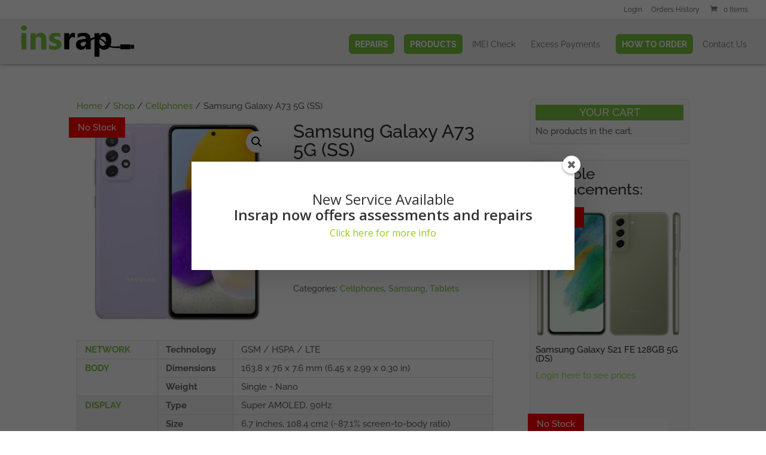

--- FILE ---
content_type: text/html; charset=UTF-8
request_url: https://insrap.com/wp-admin/admin-ajax.php
body_size: 205
content:
974264.085444491b23b2b9cdc83a74d3282f92

--- FILE ---
content_type: text/css
request_url: https://insrap.com/wp-content/themes/insrap/style.css?ver=4.27.5
body_size: 350
content:
/*
Theme Name: insrap
Description: By RedHot Design
Author:   RedHot Design | The Wordpress Website Designers
Template: Divi
Version: 1.1;
*/

@import url("../Divi/style.css");

.device-details {
	margin: 40px auto;
	background: #fff;
}
#content-area .device-details th,
#content-area .device-details td,
#content-area .device-details tr {
	border-collapse: collapse;
	border: 1px solid #ddd;
	vertical-align: top;
	padding: 3px 0.857em;
}
.device-details th {
	text-transform: uppercase;
	color: #7CC242;
}
.device-details th,
.device-details .details-name {
	font-weight: bold;
	background: #fafafa;
}
.device-details th.even,
.device-details .details-name.even {
	background: #F0F0F0;
}
.device-details .details-value.even {
	background: #F7F7F7;
}
/* Hide buttons on products with no availability */
.badge-878 .add_to_cart_button,
.badge-878 .single_add_to_cart_button,
.badge-878 .add-request-quote-button {
	display: none !important;
}
.price .shipping,
.entry-summary p.price .shipping {
	font-size: 0.8em !important;
	color: #888;
}
.entry-summary p.price .shipping span {
	font-size: 1em !important;
}
.products .price .shipping {
	display: block;
	margin-top: -3px;
}

--- FILE ---
content_type: text/css
request_url: https://insrap.com/wp-content/et-cache/global/et-divi-customizer-global.min.css?ver=1764918973
body_size: 3884
content:
body,.et_pb_column_1_2 .et_quote_content blockquote cite,.et_pb_column_1_2 .et_link_content a.et_link_main_url,.et_pb_column_1_3 .et_quote_content blockquote cite,.et_pb_column_3_8 .et_quote_content blockquote cite,.et_pb_column_1_4 .et_quote_content blockquote cite,.et_pb_blog_grid .et_quote_content blockquote cite,.et_pb_column_1_3 .et_link_content a.et_link_main_url,.et_pb_column_3_8 .et_link_content a.et_link_main_url,.et_pb_column_1_4 .et_link_content a.et_link_main_url,.et_pb_blog_grid .et_link_content a.et_link_main_url,body .et_pb_bg_layout_light .et_pb_post p,body .et_pb_bg_layout_dark .et_pb_post p{font-size:15px}.et_pb_slide_content,.et_pb_best_value{font-size:17px}body{line-height:1.6em}.woocommerce #respond input#submit,.woocommerce-page #respond input#submit,.woocommerce #content input.button,.woocommerce-page #content input.button,.woocommerce-message,.woocommerce-error,.woocommerce-info{background:#7cc242!important}#et_search_icon:hover,.mobile_menu_bar:before,.mobile_menu_bar:after,.et_toggle_slide_menu:after,.et-social-icon a:hover,.et_pb_sum,.et_pb_pricing li a,.et_pb_pricing_table_button,.et_overlay:before,.entry-summary p.price ins,.woocommerce div.product span.price,.woocommerce-page div.product span.price,.woocommerce #content div.product span.price,.woocommerce-page #content div.product span.price,.woocommerce div.product p.price,.woocommerce-page div.product p.price,.woocommerce #content div.product p.price,.woocommerce-page #content div.product p.price,.et_pb_member_social_links a:hover,.woocommerce .star-rating span:before,.woocommerce-page .star-rating span:before,.et_pb_widget li a:hover,.et_pb_filterable_portfolio .et_pb_portfolio_filters li a.active,.et_pb_filterable_portfolio .et_pb_portofolio_pagination ul li a.active,.et_pb_gallery .et_pb_gallery_pagination ul li a.active,.wp-pagenavi span.current,.wp-pagenavi a:hover,.nav-single a,.tagged_as a,.posted_in a{color:#7cc242}.et_pb_contact_submit,.et_password_protected_form .et_submit_button,.et_pb_bg_layout_light .et_pb_newsletter_button,.comment-reply-link,.form-submit .et_pb_button,.et_pb_bg_layout_light .et_pb_promo_button,.et_pb_bg_layout_light .et_pb_more_button,.woocommerce a.button.alt,.woocommerce-page a.button.alt,.woocommerce button.button.alt,.woocommerce button.button.alt.disabled,.woocommerce-page button.button.alt,.woocommerce-page button.button.alt.disabled,.woocommerce input.button.alt,.woocommerce-page input.button.alt,.woocommerce #respond input#submit.alt,.woocommerce-page #respond input#submit.alt,.woocommerce #content input.button.alt,.woocommerce-page #content input.button.alt,.woocommerce a.button,.woocommerce-page a.button,.woocommerce button.button,.woocommerce-page button.button,.woocommerce input.button,.woocommerce-page input.button,.et_pb_contact p input[type="checkbox"]:checked+label i:before,.et_pb_bg_layout_light.et_pb_module.et_pb_button{color:#7cc242}.footer-widget h4{color:#7cc242}.et-search-form,.nav li ul,.et_mobile_menu,.footer-widget li:before,.et_pb_pricing li:before,blockquote{border-color:#7cc242}.et_pb_counter_amount,.et_pb_featured_table .et_pb_pricing_heading,.et_quote_content,.et_link_content,.et_audio_content,.et_pb_post_slider.et_pb_bg_layout_dark,.et_slide_in_menu_container,.et_pb_contact p input[type="radio"]:checked+label i:before{background-color:#7cc242}a{color:#7cc242}#main-header,#main-header .nav li ul,.et-search-form,#main-header .et_mobile_menu{background-color:#efefef}#main-header .nav li ul{background-color:#aaaaaa}.et_secondary_nav_enabled #page-container #top-header{background-color:#ffffff!important}#et-secondary-nav li ul{background-color:#ffffff}#top-header,#top-header a{color:#7f7f7f}.et_header_style_centered .mobile_nav .select_page,.et_header_style_split .mobile_nav .select_page,.et_nav_text_color_light #top-menu>li>a,.et_nav_text_color_dark #top-menu>li>a,#top-menu a,.et_mobile_menu li a,.et_nav_text_color_light .et_mobile_menu li a,.et_nav_text_color_dark .et_mobile_menu li a,#et_search_icon:before,.et_search_form_container input,span.et_close_search_field:after,#et-top-navigation .et-cart-info{color:#6d6d6d}.et_search_form_container input::-moz-placeholder{color:#6d6d6d}.et_search_form_container input::-webkit-input-placeholder{color:#6d6d6d}.et_search_form_container input:-ms-input-placeholder{color:#6d6d6d}#main-footer{background-color:#282828}#main-footer .footer-widget h4,#main-footer .widget_block h1,#main-footer .widget_block h2,#main-footer .widget_block h3,#main-footer .widget_block h4,#main-footer .widget_block h5,#main-footer .widget_block h6{color:#afafaf}.footer-widget li:before{border-color:#848484}.footer-widget,.footer-widget li,.footer-widget li a,#footer-info{font-size:13px}#main-footer .footer-widget h4,#main-footer .widget_block h1,#main-footer .widget_block h2,#main-footer .widget_block h3,#main-footer .widget_block h4,#main-footer .widget_block h5,#main-footer .widget_block h6{font-weight:normal;font-style:normal;text-transform:uppercase;text-decoration:none}.footer-widget .et_pb_widget div,.footer-widget .et_pb_widget ul,.footer-widget .et_pb_widget ol,.footer-widget .et_pb_widget label{line-height:1.4em}#footer-widgets .footer-widget li:before{top:6.1px}#et-footer-nav{background-color:#282828}.bottom-nav,.bottom-nav a,.bottom-nav li.current-menu-item a{color:#ffffff}#et-footer-nav .bottom-nav li.current-menu-item a{color:#ffffff}.bottom-nav,.bottom-nav a{font-size:11px}#footer-bottom{background-color:#000000}#footer-info,#footer-info a{color:#919191}#footer-info{font-size:12px}#footer-bottom .et-social-icon a{color:#ffffff}@media only screen and (min-width:981px){.et_pb_section{padding:2% 0}.et_pb_fullwidth_section{padding:0}.et_pb_row{padding:1% 0}#main-footer .footer-widget h4,#main-footer .widget_block h1,#main-footer .widget_block h2,#main-footer .widget_block h3,#main-footer .widget_block h4,#main-footer .widget_block h5,#main-footer .widget_block h6{font-size:14px}.et_header_style_left #et-top-navigation,.et_header_style_split #et-top-navigation{padding:26px 0 0 0}.et_header_style_left #et-top-navigation nav>ul>li>a,.et_header_style_split #et-top-navigation nav>ul>li>a{padding-bottom:26px}.et_header_style_split .centered-inline-logo-wrap{width:52px;margin:-52px 0}.et_header_style_split .centered-inline-logo-wrap #logo{max-height:52px}.et_pb_svg_logo.et_header_style_split .centered-inline-logo-wrap #logo{height:52px}.et_header_style_centered #top-menu>li>a{padding-bottom:9px}.et_header_style_slide #et-top-navigation,.et_header_style_fullscreen #et-top-navigation{padding:17px 0 17px 0!important}.et_header_style_centered #main-header .logo_container{height:52px}#logo{max-height:75%}.et_pb_svg_logo #logo{height:75%}.et_header_style_centered.et_hide_primary_logo #main-header:not(.et-fixed-header) .logo_container,.et_header_style_centered.et_hide_fixed_logo #main-header.et-fixed-header .logo_container{height:9.36px}.et_header_style_left .et-fixed-header #et-top-navigation,.et_header_style_split .et-fixed-header #et-top-navigation{padding:25px 0 0 0}.et_header_style_left .et-fixed-header #et-top-navigation nav>ul>li>a,.et_header_style_split .et-fixed-header #et-top-navigation nav>ul>li>a{padding-bottom:25px}.et_header_style_centered header#main-header.et-fixed-header .logo_container{height:50px}.et_header_style_split #main-header.et-fixed-header .centered-inline-logo-wrap{width:50px;margin:-50px 0}.et_header_style_split .et-fixed-header .centered-inline-logo-wrap #logo{max-height:50px}.et_pb_svg_logo.et_header_style_split .et-fixed-header .centered-inline-logo-wrap #logo{height:50px}.et_header_style_slide .et-fixed-header #et-top-navigation,.et_header_style_fullscreen .et-fixed-header #et-top-navigation{padding:16px 0 16px 0!important}.et_fixed_nav #page-container .et-fixed-header#top-header{background-color:#ffffff!important}.et_fixed_nav #page-container .et-fixed-header#top-header #et-secondary-nav li ul{background-color:#ffffff}.et-fixed-header#main-header,.et-fixed-header#main-header .nav li ul,.et-fixed-header .et-search-form{background-color:#f7f7f7}.et-fixed-header #top-menu a,.et-fixed-header #et_search_icon:before,.et-fixed-header #et_top_search .et-search-form input,.et-fixed-header .et_search_form_container input,.et-fixed-header .et_close_search_field:after,.et-fixed-header #et-top-navigation .et-cart-info{color:#878787!important}.et-fixed-header .et_search_form_container input::-moz-placeholder{color:#878787!important}.et-fixed-header .et_search_form_container input::-webkit-input-placeholder{color:#878787!important}.et-fixed-header .et_search_form_container input:-ms-input-placeholder{color:#878787!important}.et-fixed-header #top-menu li.current-menu-ancestor>a,.et-fixed-header #top-menu li.current-menu-item>a,.et-fixed-header #top-menu li.current_page_item>a{color:#78c442!important}.et-fixed-header#top-header a{color:#7f7f7f}}@media only screen and (min-width:1350px){.et_pb_row{padding:13px 0}.et_pb_section{padding:27px 0}.single.et_pb_pagebuilder_layout.et_full_width_page .et_post_meta_wrapper{padding-top:40px}.et_pb_fullwidth_section{padding:0}}h1,h1.et_pb_contact_main_title,.et_pb_title_container h1{font-size:31px}h2,.product .related h2,.et_pb_column_1_2 .et_quote_content blockquote p{font-size:26px}h3{font-size:22px}h4,.et_pb_circle_counter h3,.et_pb_number_counter h3,.et_pb_column_1_3 .et_pb_post h2,.et_pb_column_1_4 .et_pb_post h2,.et_pb_blog_grid h2,.et_pb_column_1_3 .et_quote_content blockquote p,.et_pb_column_3_8 .et_quote_content blockquote p,.et_pb_column_1_4 .et_quote_content blockquote p,.et_pb_blog_grid .et_quote_content blockquote p,.et_pb_column_1_3 .et_link_content h2,.et_pb_column_3_8 .et_link_content h2,.et_pb_column_1_4 .et_link_content h2,.et_pb_blog_grid .et_link_content h2,.et_pb_column_1_3 .et_audio_content h2,.et_pb_column_3_8 .et_audio_content h2,.et_pb_column_1_4 .et_audio_content h2,.et_pb_blog_grid .et_audio_content h2,.et_pb_column_3_8 .et_pb_audio_module_content h2,.et_pb_column_1_3 .et_pb_audio_module_content h2,.et_pb_gallery_grid .et_pb_gallery_item h3,.et_pb_portfolio_grid .et_pb_portfolio_item h2,.et_pb_filterable_portfolio_grid .et_pb_portfolio_item h2{font-size:18px}h5{font-size:16px}h6{font-size:14px}.et_pb_slide_description .et_pb_slide_title{font-size:47px}.woocommerce ul.products li.product h3,.woocommerce-page ul.products li.product h3,.et_pb_gallery_grid .et_pb_gallery_item h3,.et_pb_portfolio_grid .et_pb_portfolio_item h2,.et_pb_filterable_portfolio_grid .et_pb_portfolio_item h2,.et_pb_column_1_4 .et_pb_audio_module_content h2{font-size:16px}	h1,h2,h3,h4,h5,h6{font-family:'Raleway',Helvetica,Arial,Lucida,sans-serif}body,input,textarea,select{font-family:'Raleway',Helvetica,Arial,Lucida,sans-serif}#top-header .container{font-family:'Raleway',Helvetica,Arial,Lucida,sans-serif}body #page-container #sidebar{width:29%}body #page-container #left-area{width:71%}.et_right_sidebar #main-content .container:before{right:29%!important}.et_left_sidebar #main-content .container:before{left:29%!important}a.woocommerce-button.button.pay{display:none!important}a.woocommerce-button.button.cancel{display:none!important}h2.ywraq_my_account_quotes_title{margin-top:22px!important}.bapf_sfilter.bapf_button_berocket .bapf_button{color:#ffffff!important}span.select2-selection.select2-selection--single{height:34px!important;font-size:1.1em!important}.bapf_sfilter.bapf_srch .bapf_form .bapf_input{height:35px!important;border-radius:4px!important;font-size:1.1em!important}button#reset-pass-submit{font-size:1.2em;color:#ffffff!important;background:#7cc242;border:0px solid!important;padding:8px;border-radius:6px}@media only screen and (max-width:980px){body #main-header,#main-header .nav li ul,.et-search-form,#main-header .et_mobile_menu{background-color:rgba(255,255,255,0.99)!important;border-radius:0px 0px 18px 18px}}.bapf_sfilter.bapf_button_berocket .bapf_button{background-color:#7cc242!important}.bapf_sfilter.bapf_button_berocket .bapf_button:hover{background-color:#000000!important}h1.woocommerce-products-header__title.page-title{text-transform:uppercase!important;color:#727272!important;margin-bottom:4px!important}#main-content .container:before{width:0px!important}button#reset-pass-submit{font-size:1em}#lostpasswordform #somfrp_user_info{display:block;height:36px;border-radius:5px;margin-bottom:11px}.somfrp-lost-pass-form-text{margin-bottom:33px!important}#et-secondary-menu{font-weight:500!important}.woocommerce-account .woocommerce-MyAccount-navigation{padding-right:5%}#post-833>div>div>div.woocommerce-MyAccount-content>p:nth-child(3){display:none}.woocommerce-form-coupon-toggle{display:none}.woocommerce ul.products li.product a img{max-height:220px!important;width:auto!important}gema75-wc-badge-878 #text{display:none!important}div#woocommerce_product_categories-3{background-color:#ffffff!important}.coupon{display:none!important}ul.wc_payment_methods.payment_methods.methods{display:none!important}.form-row.place-order{background-color:#ffffff!important}@media only screen and (max-width:840px){table.responsive{margin-bottom:0;overflow:hidden;overflow-x:scroll;display:block;white-space:nowrap}}.et_pb_row_0{border-bottom-color:#efefef!important}.et_overlay{background:rgba(255,255,255,.15)!important}.woocommerce .et_overlay:before{left:0;margin-left:0;content:'view';font-family:'Source Sans Pro',Arial!important;text-transform:uppercase;font-size:22px;color:#7cc24200;font-weight:bold;text-align:center;width:100%;padding:5px 0}#footer-widgets{padding:3% 0 0!important}div#text-15{border:0px solid #000000!important}.woocommerce .woocommerce-ordering select{vertical-align:top;display:none!important}.et_pb_row_2{border-bottom-width:0px!important}.device-details{margin:30px 0px 0px 0px!important}img.wp-post-image{-webkit-filter:none!important;filter:none!important}#et_search_icon:hover,.woocommerce #content input.button.alt:hover,.woocommerce #content input.button:hover,.woocommerce #respond input#submit.alt:hover,.woocommerce #respond input#submit:hover,.woocommerce .star-rating span:before,.woocommerce a.button.alt:hover,.woocommerce a.button:hover,.woocommerce button.button:hover,.woocommerce button.button.alt:hover,.woocommerce input.button.alt:hover,.woocommerce input.button:hover,.woocommerce-page #content input.button.alt:hover,.woocommerce-page #respond input#submit.alt:hover,.woocommerce-page #respond input#submit:hover,.woocommerce-page a.button.alt:hover,.woocommerce-page a.button:hover,.woocommerce-page button.button.alt:hover,.woocommerce-page button.button:hover,.woocommerce-page input.button.alt:hover,.woocommerce-page input.button.alt:hover,.woocommerce-page input.button:hover{color:#757575!important}select.orderby{font-size:1.1em}.et_pb_section{background-color:#fff0!important}menu-item-2545 .et-fixed-header #top-menu li.current-menu-item>a{color:#ffffff!important}.get-started{border-radius:0px}.get-started a{color:#fff!important}li.get-started{margin-right:12px;background-color:#7cc242;font-weight:700!important;text-transform:uppercase;text-align:center;padding:10px 10px 10px 10px!important;border-radius:6px;-moz-transition:all 0.7s;-webkit-transition:all 0.7s;transition:all 0.7s}li.get-started:hover{background-color:#7cc242}.et-fixed-header #top-menu .get-started a{color:#ffffff!important}.get-started li.current-menu-ancestor>a,.get-started li.current-menu-item>a{color:#666666!important}@media only screen and (min-width :981px){li.get-started{height:33px}}.wpls-logo-showcase .wpls-fix-box{background-color:#ffffff;padding:8px}.wpls-logo-showcase .wpls-fix-box img{max-height:160px}img.wp-post-image{-webkit-filter:grayscale(100%);filter:grayscale(100%)}#et-boc>div>div.et_pb_section.et_pb_section_1.et_pb_with_background.et_section_regular.section_has_divider.et_pb_bottom_divider.et_pb_top_divider>div.et_pb_row.et_pb_row_2.et_pb_row_fullwidth>div.et_pb_column.et_pb_column_1_2.et_pb_column_3.et_pb_css_mix_blend_mode_passthrough>div>span>img{-webkit-filter:grayscale(100%);filter:grayscale(100%)}ul.slick-dots{display:none!important}img.alignleft.wp-image-1411.size-full{border-radius:8px}#et-top-navigation{font-weight:normal!important}.product_meta{padding-top:30px;border-top:0px solid #dadada;color:#666;font-size:14px}#woo_catalog .cat-form-row input,#woo_catalog .cat-form-row select{padding:3px 5px 3px 6px;line-height:13px;font-size:14px;height:25px}#woo_catalog .cat-form-row label{margin:0 0 4px;font-size:13px;line-height:13px;font-weight:bold;color:#000000}#woo_catalog .modal-header h2{font-size:15px;text-align:center}.et_pb_testimonial_description{font-size:0.75em}#woo_user_email,#woo_user_name,#woo_user_phone,#woo_user_comment{width:85%}.et_pb_testimonial_author{margin-top:0px!important}#responsive>div.modal-body>div>div>p:nth-child(1){display:none}.modal-header{padding-top:3px}#msg_for_enquiry_error{display:none}h4.widgettitle{text-transform:uppercase;background-color:#7cc242;margin-bottom:6px;padding:4px;text-align:center;color:#ffffff}header#main-header{box-shadow:0px -2px 7px #000000!important}@media (min-width:981px){#main-header.et-fixed-header{box-shadow:0px -2px 7px #000000!important}}.et_overlay{border:0px solid #e5e5e5!important}p.demo_store{padding:0;background-color:#7cc242;color:#222}.woocommerce-breadcrumb:after{content:'call us now!';float:right;color:blue}#main-content .container:before{background-color:#e2e2e2!important}#your-profile>table:nth-child(17)>tbody>tr>th>label{color:#ff0000!important}#your-profile>table:nth-child(21)>tbody>tr:nth-child(1){display:none!important}#your-profile>table:nth-child(21){display:none!important}mark.count{display:none!important}.product-category.product{text-align:center!important;color:#888888!important}.woocommerce a.button:hover{color:#000000!important}.woocommerce input.button:hover,.woocommerce-page input.button:hover{color:#000000!important}.woocommerce a.button,.woocommerce-page a.button{font-size:1.1em!important}.et_pb_toggle_title:before{font-size:24px!important}.page-id-2405 #main-header{display:none}.page-id-2405 #logo{display:none}.woocommerce span.onsale,.woocommerce-page span.onsale{background:#CB2EF2!important;margin-top:12px!important}.woocommerce ul.products li.product .price ins{background:0 0;font-weight:normal;color:#7CC242}.et_pb_widget a{color:#98E459}li.cat-item{color:white!important}#woocommerce_product_categories-3>h4{color:white!important}div#woocommerce_product_categories-3{background-color:#686968!important}li.cat-item:before{content:"~ "}.et_pb_widget ul li{margin-bottom:0em}.page-restrict-output>p:nth-child(3)>a:nth-child(1){display:none!important}.page-restrict-output>p:nth-child(3){display:none!important}#wppb-form-element-3,#wppb-form-element-4,#wppb-form-element-5,#wppb-form-element-6,#wppb-form-element-7,#wppb-form-element-8,#wppb-form-element-9,#wppb-form-element-10,#wppb-form-element-11,#wppb-form-element-12,#wppb-form-element-13,#wppb-form-element-14{display:none!important}#top-menu li.current-menu-ancestor>a{color:#7cc242}#top-menu li.current-menu-item>a{color:#7cc242}#sidebar .et_pb_widget{margin-bottom:26px;border:1px solid rgba(0,0,0,0.09);padding:9px;background-color:#fafafa;border-radius:6px}

--- FILE ---
content_type: text/javascript
request_url: https://insrap.com/wp-content/plugins/insrap/scripts/insrap.js?ver=1.0
body_size: 429
content:
jQuery(document).ready(function($) {
	/* Show welcome message when user is logged in */
	if ( $('.welcome-message').length > 0 ) {
		featherlightWelcomeMessage = $.featherlight( $('.welcome-message') );

		Cookies.set( 'insrap-welcome-message', 1, {expires: 1/12} );
	} else if ( ! $('body').hasClass('logged-in') ) {
		Cookies.remove( 'insrap-welcome-message' );
	}


	/* Trigger modal to request for backordered product */
	$(document).on( 'click', '.backorder-product.button', function(e){
		productId = $(this).data('product-id');
		productTitle = $(this).data('product-title');
		productPrice = $(this).data('product-price');
		productImage = $(this).data('product-image');

		$('.backorder-product-modal .image').html( productImage );
		$('.backorder-product-modal .product-title').text( productTitle );
		$('.backorder-product-modal .product-price').html( productPrice );
		$('.backorder-product-modal input[name=product-id]').val( productId );

		$.featherlight( $('.backorder-product-modal') );
		return false;
	});

	/* Submit form to request backordered product */
	$(document).on( 'submit', '.backorder-form', function(e){
		e.preventDefault();

		backorderForm = $(this);
		$('.spinner', backorderForm).addClass('active');

		data = {
			action 		: 'process-backorder-request',
			product_id 	: $('input[name=product-id]', backorderForm).val(),
			quantity 	: $('input[name=quantity]', backorderForm).val(),
			_wpnonce 	: $('input[name=_wpnonce]', backorderForm).val()
		};

		$.post( insrapJS.ajaxurl, data, function(response) {
			$('.spinner', backorderForm).removeClass('active');
			$('.response', backorderForm).html( response );
		});

		return false;
	});
});